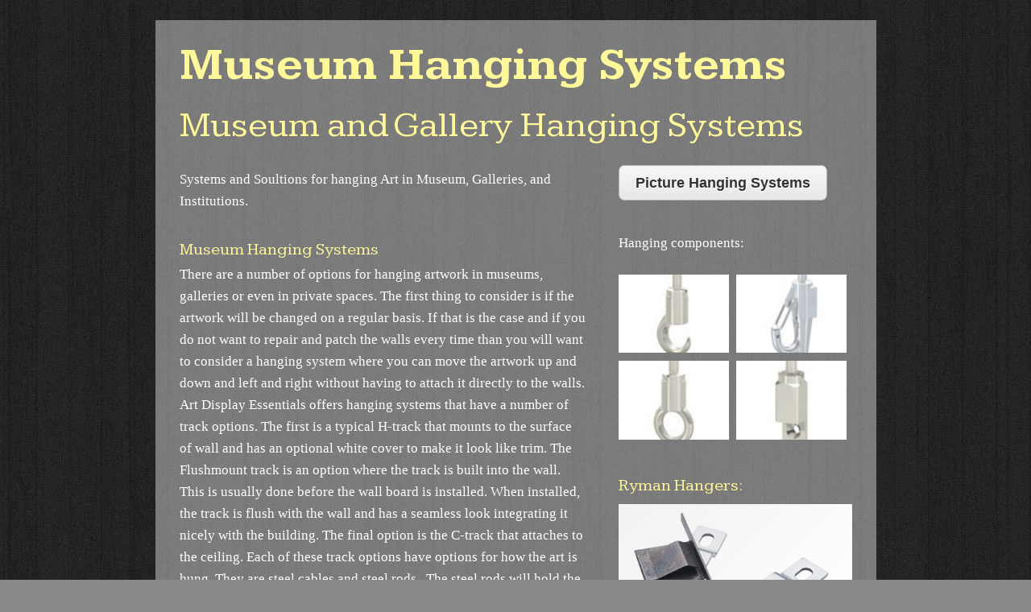

--- FILE ---
content_type: text/html; charset=utf-8
request_url: https://museumhangingsystems.net/
body_size: 5546
content:
<!DOCTYPE html>
<html>
<head>
	<title>Hanging systems for art in museums, universities, galleries and institutions.</title>
	<meta name="description" content="How to hang art, paintings and other artwork, in museums, galleries, universities, shows, exhibitions, and institutions." />
	<meta name="keywords" content="museum display, picture hanging, hanging systems, picture hanging system, museum hanging systems, museum framing, museum mounting, Absolute Museum and" />

		<meta property="og:type" content="website" />
		<meta property="og:title" content="Hanging systems for art in museums, universities, galleries and institutions." />
		<meta property="og:url" content="http://museumhangingsystems.net" />
		<meta property="og:description" content="How to hang art, paintings and other artwork, in museums, galleries, universities, shows, exhibitions, and institutions." />
	
		<meta name="viewport" content="width=device-width, initial-scale=1, maximum-scale=1" />
	
	<!--[if lt IE 9]>
		<script src="/javascripts/lib/shiv.modernizr.js" type="text/javascript"></script>
		<link href="/custom/35200.ie.css" rel="stylesheet" type="text/css" />
	<![endif]-->
	
	<link href="/uploads/site/favicon_image/35203/03_lacey.jpg" rel="shortcut icon" type="image/vnd.microsoft.icon" />
		<link href='https://fonts.googleapis.com/css?family=Kameron:700|Kameron:400' rel='stylesheet' type='text/css'>
		<link href="/assets/pages.show-11c2964cc87db974248aa0e2d5fdaff9.css" media="all" rel="stylesheet" type="text/css" />
		<script src="/assets/pages.show-7106bbf702f2eaec8243c215fdc66bc9.js" type="text/javascript"></script>
	<script src="/javascripts/ckeditor/ckeditor.js?12" type="text/javascript"></script>
	<link href="/custom/35200.css" rel="stylesheet" type="text/css" />
	
	<meta content="authenticity_token" name="csrf-param" />
<meta content="3eq2xz4RbkoohSwDSpuM1s7O8wTArMiGhtauVaw+J+s=" name="csrf-token" />
	

    <!-- Google tag (gtag.js) -->
    <script async src="https://www.googletagmanager.com/gtag/js?id=UA-4883613-11"></script>
    <script>
      window.dataLayer = window.dataLayer || [];
      function gtag(){dataLayer.push(arguments);}
      gtag('js', new Date());

      gtag('config', 'UA-4883613-11');
    </script>


	
</head>
<body>
	
	<article>
	<header>
		<h1>Museum Hanging Systems</h1>

<h2>Museum and Gallery Hanging Systems</h2>
	</header>
	
		<div class="main_content">
					<section class="text_areas">
			<h3></h3>
<p>
	Systems and Soultions for hanging Art in Museum, Galleries, and Institutions.</p>

		</section>
		<section class="text_areas">
			<h3>Museum Hanging Systems</h3>
<p>There are a number of options for hanging artwork in museums, galleries or even in private spaces. The first thing to consider is if the artwork will be changed on a regular basis. If that is the case and if you do not want to repair and patch the walls every time than you will want to consider a hanging system where you can move the artwork up and down and left and right without having to attach it directly to the walls. Art Display Essentials offers hanging systems that have&nbsp;a number of track options. The first is a typical H-track that mounts to the surface of wall and has an optional white cover to make it look like trim. The Flushmount track is an option&nbsp;where the track is built into the wall. This is usually done before the wall board is installed. When installed, the track is flush with the wall and has a seamless look integrating it nicely with the building. The final option is the C-track that attaches to the ceiling. Each of these track options have options for how the art is hung. They are&nbsp;steel cables&nbsp;and steel rods.&nbsp; The steel rods will hold the most weight. The&nbsp;steel cables are less noticeable than the rods but not as strong. These rods&nbsp;and cables,&nbsp;can be moved to the left and right in the track. There are hook options that can move up and down the rods and cables. This gives options for the artwork to be hung at any point on the wall.<br />These hanging systems are unique and have been designed to deal with all sizes and weights of artwork for a wide variety of installation needs. These are museum grade systems created for their strength, security, and ease of use for the world&rsquo;s leading institutions to the smallest private galleries.<br />These products are flexible, discrete, integrated (they will work with each other) and will carry heavier loads than other hanging systems.<br />This system can be seen here: <a target="_blank" href="https://www.artdisplay.com/hanging-track-28.html">https://www.artdisplay.com/hanging-track-28.html</a></p>
		</section>
		<section class="text_areas">
			<h3>Fixed and Security Hangers</h3>
<p>If the flexibility of moving the art around is not needed than there are options for a more fixed approach. We offer&nbsp;the Ryman hanger which is their most popular solution for hanging artwork and is used by an international body of galleries both large and small that includes The Tate, Getty and MoMA.<br />These are designed to attach artwork tight to the wall with no visible hardware, they are easy to install, allow for adjustment, and have a choice of three levels of security. There are three sizes available that will handle artwork from the smallest etchings and water colors right up to large flat backed works weighing up to 280 lbs.</p><p>We offers the Link Hanger for mounting bigger works with old, large, or rebated frames. This is a very popular solution for hanging larger works of art and has been designed to accommodate both rebated and flat backed frames. The &ldquo;link&rdquo; provides an immensely strong support between wall and frame and automatically bridges the gap that is so often found on older heavy artwork with large frames.<br />The Link Hanger has a &ldquo;bronzed&rdquo; finish that blends with the shadows behind the artwork and incorporates measures to improve security allowing for adjustment during installation.<br />These can be seen here: <a target="_blank" href="https://www.artdisplay.com/link-hanger.html">https://www.artdisplay.com/link-hanger.html</a></p>
		</section>
		<section class="text_areas">
			<h3>Custom Wall Mounts and Displays</h3>
<p>Sometimes customized wall mounts are required such as for articulated japanese screens, large mosaics, swords, fire arms, textiles, brackets and other specialized wall mounts. 10-31 Inc. has been fabricating custom wall mounts for over 30 years. For more information on custom mount options you can go to their web site here: <a target="_blank" href="https://artdisplayfabrication.com/">https://artdisplayfabrication.com/</a></p>
		</section>
		<section class="galleries linkable">
			<h3>Wall mounts for mosaics:</h3>


			<a href="https://artdisplayfabrication.com/" target="_blank"><img alt="" src="/uploads/gallery_image/33083/medium_mosaic.jpg" title="" /></a>

		</section>
		<section class="galleries linkable">
			<h3>Wall mounts on curved wall:</h3>


			<a href="https://artdisplayfabrication.com/" target="_blank"><img alt="" src="/uploads/gallery_image/33109/medium_Abbey-Japanese-Baskets-1.jpg" title="" /></a>

		</section>
		<section class="galleries linkable">
			<h3>Wall mounts in cases:</h3>


			<a href="https://artdisplayfabrication.com/" target="_blank"><img alt="" src="/uploads/gallery_image/33111/medium_wall-cases.jpg" title="" /></a>

		</section>
		<section class="galleries linkable">
			<h3>Wall mounts for plates:</h3>


			<a href="https://artdisplayfabrication.com/" target="_blank"><img alt="" src="/uploads/gallery_image/33115/medium_wall-plate-mounts.jpg" title="" /></a>

		</section>
		<section class="galleries linkable">
			<h3>Wall mounts for weathervanes:</h3>


			<a href="https://artdisplayfabrication.com/" target="_blank"><img alt="" src="/uploads/gallery_image/33117/medium_weathervane-wall-mounts.jpg" title="" /></a>

		</section>
		<section class="galleries linkable">
			<h3>Wall mounts for fire arms:</h3>


			<a href="https://artdisplayfabrication.com/" target="_blank"><img alt="" src="/uploads/gallery_image/33119/medium_NFAM-1.jpg" title="" /></a>

		</section>
		<section class="galleries linkable">
			<h3>Wall mounts for Japanese screen:</h3>


			<a href="https://artdisplayfabrication.com/" target="_blank"><img alt="" src="/uploads/gallery_image/33120/medium_Japanese-Screen-B.jpg" title="" /></a>

		</section>
		<section class="contact_form_fields sales@artdisplay.com">
			<h3>Contact Us</h3>


<form accept-charset="UTF-8" action="/contact_form_responses" class="onepager_form new_contact_form_responses" data-remote="true" id="new_contact_form_responses" method="post"><div style="margin:0;padding:0;display:inline"><input name="utf8" type="hidden" value="&#x2713;" /><input name="authenticity_token" type="hidden" value="3eq2xz4RbkoohSwDSpuM1s7O8wTArMiGhtauVaw+J+s=" /></div>
	<fieldset class="onepager_comments">
		<label for="thecomment">The Comment</label>
		<input id="thecomment" name="thecomment" type="text" />
	</fieldset>
		<fieldset>
			<label for="contact_form_responses__value">Name</label>
				<input class="onepager_input" id="contact_form_responses__value" name="contact_form_responses[][value]" type="text" value="" />
			<input id="contact_form_responses__contact_form_field_id" name="contact_form_responses[][contact_form_field_id]" type="hidden" value="4005" />
		</fieldset>
		<fieldset>
			<label for="contact_form_responses__value">Email</label>
				<input class="onepager_input" id="contact_form_responses__value" name="contact_form_responses[][value]" type="text" value="" />
			<input id="contact_form_responses__contact_form_field_id" name="contact_form_responses[][contact_form_field_id]" type="hidden" value="4006" />
		</fieldset>
		<fieldset>
			<label for="contact_form_responses__value">Message</label>
				<textarea class="onepager_input" id="contact_form_responses__value" name="contact_form_responses[][value]">
</textarea>
			<input id="contact_form_responses__contact_form_field_id" name="contact_form_responses[][contact_form_field_id]" type="hidden" value="4007" />
		</fieldset>
	<fieldset class="onepager_comments">
		<label for="comment">Comment</label>
		<input id="comment" name="comment" type="text" value="Always" />
	</fieldset>
	<div class="onepager_form_actions">
		<input id="crosschecking" name="crosschecking" type="hidden" value="cross-c-confirm" />
		<input class="onepager_submit" name="commit" type="submit" value="Submit" />
	</div>
</form>
		</section>
		<section class="buttons">
			<a href="https://www.museumrails.com/" class="call_to_action_button" target="_blank">Museum Rails</a>
		</section>
		<section class="buttons">
			<a href="http://collectiblecanes.com/" class="call_to_action_button" target="_blank">Cane and Walking Stick Displays</a>
		</section>
		<section class="buttons">
			<a href="http://platestands.net/" class="call_to_action_button" target="_blank">Plate and Bowl Displays</a>
		</section>
		<section class="buttons">
			<a href="http://museumbarriers.com/" class="call_to_action_button" target="_blank">Museum Barriers</a>
		</section>
		<section class="buttons">
			<a href="http://museumdisplaycase.com/" class="call_to_action_button" target="_blank">Museum Display Cases</a>
		</section>
		<section class="buttons">
			<a href="http://displaysforart.com" class="call_to_action_button" target="_blank">Displays for Art</a>
		</section>

		</div>
		<div class="sidebar">
					<section class="buttons">
			<a href="http://www.artdisplay.com/picture-hanging-systems.htm" class="call_to_action_button" target="_blank">Picture Hanging Systems</a>
		</section>
		<section class="galleries thumbnails">
			
<p>Hanging components:</p>

		<img alt="Open Hook" data-enlarged="/uploads/gallery_image/32678/large_hook.jpg" src="/uploads/gallery_image/32678/thumbnail_hook.jpg" title="Open Hook" />
		<img alt="Gated Hook" data-enlarged="/uploads/gallery_image/32679/large_gated_hook.jpg" src="/uploads/gallery_image/32679/thumbnail_gated_hook.jpg" title="Gated Hook" />
		<img alt="Ring" data-enlarged="/uploads/gallery_image/32680/large_ring.jpg" src="/uploads/gallery_image/32680/thumbnail_ring.jpg" title="Ring" />
		<img alt="Hanger with screw hole" data-enlarged="/uploads/gallery_image/32681/large_hanger.jpg" src="/uploads/gallery_image/32681/thumbnail_hanger.jpg" title="Hanger with screw hole" />

		</section>
		<section class="galleries linkable">
			<h3>Ryman Hangers:</h3>


			<a href="https://www.artdisplay.com/ryman-hangers.html" target="_blank"><img alt="" src="/uploads/gallery_image/44677/medium_ryman-hanger_1.jpg" title="" /></a>

		</section>
		<section class="galleries linkable">
			<h3>Link Hangers:</h3>


			<a href="https://www.artdisplay.com/link-hanger.html" target="_blank"><img alt="" src="/uploads/gallery_image/33076/medium_linkhanger.jpg" title="" /></a>

		</section>
		<section class="galleries linkable">
			


			<a href="http://www.artdisplay.com/link-hanger.html" target="_blank"><img alt="" src="/uploads/gallery_image/44678/medium_link-hanger-main.jpg" title="" /></a>

		</section>
		<section class="contact_sections">
			<h3>For Picture Hanging Systems:</h3>


<ul>
			<li itemprop="telephone">908 496 4951</li>
		<li itemprop="email"><a href="&#109;&#97;&#105;&#108;&#116;&#111;&#58;%73%6d%61%6c%6f%6e%65@%61%72%74%64%69%73%70%6c%61%79.%63%6f%6d" target="_blank"><span class="__cf_email__" data-cfemail="86f5ebe7eae9e8e3c6e7f4f2e2eff5f6eae7ffa8e5e9eb">[email&#160;protected]</span></a></li>
</ul>

		</section>
		<section class="galleries linkable">
			<h3>Custom wall mount for football helmet: (approx. cost: $250)</h3>


			<a href="https://artdisplayfabrication.com/" target="_blank"><img alt="Enter a caption..." src="/uploads/gallery_image/33108/medium_football-helmet.jpg" title="Enter a caption..." /></a>

		</section>
		<section class="galleries linkable">
			<h3>Wall mounts for statues:</h3>


			<a href="https://artdisplayfabrication.com/" target="_blank"><img alt="" src="/uploads/gallery_image/33110/medium_zodiac-wall-mounts.jpg" title="" /></a>

		</section>
		<section class="galleries linkable">
			<h3>Wall mounts for coral:</h3>


			<a href="https://artdisplayfabrication.com/" target="_blank"><img alt="" src="/uploads/gallery_image/33114/medium_coral-mounts.jpg" title="" /></a>

		</section>
		<section class="galleries linkable">
			<h3>Wall mounts for masks:</h3>


			<a href="https://artdisplayfabrication.com/" target="_blank"><img alt="" src="/uploads/gallery_image/33116/medium_mask-wall-mounts.jpg" title="" /></a>

		</section>
		<section class="galleries linkable">
			<h3>Wall mounts for swords:</h3>


			<a href="https://artdisplayfabrication.com/" target="_blank"><img alt="" src="/uploads/gallery_image/33118/medium_sword-collection.JPG" title="" /></a>

		</section>
		<section class="contact_sections">
			<h3>For custom mounts contact:</h3>


<ul>
			<li itemprop="telephone">908 496 4946</li>
		<li itemprop="email"><a href="&#109;&#97;&#105;&#108;&#116;&#111;&#58;%74%70%61%64%61%76%61%6e%6f@%31%30-%33%31.%63%6f%6d" target="_blank"><span class="__cf_email__" data-cfemail="62161203060314030c0d2253524f51534c010d0f">[email&#160;protected]</span></a></li>
		<li itemprop="address" itemscope itemtype="http://schema.org/PostalAddress"><span itemprop="streetAddress">2 West Crisman Rd</span><br /><span itemprop="addressLocality">Columbia</span>, <span itemprop="addressRegion">NJ</span>  <span itemprop="postalCode">07832</span></li>
</ul>

		</section>
		<section class="social_buttons">
			

	<a href="https://www.facebook.com/pages/Art-Display-Essentials/214079388659177?ref=br_tf" target="_blank"><img src="/assets/pages/social-buttons/facebook.png" target="_blank" alt="Facebook" width="32" /></a>
	<a href="https://twitter.com/art_display" target="_blank"><img src="/assets/pages/social-buttons/twitter.png" target="_blank" alt="Twitter" width="32" /></a>
	<a href="http://www.linkedin.com/company/art-display-essentials?" target="_blank"><img src="/assets/pages/social-buttons/linkedin.png" target="_blank" alt="LinkedIn" width="32" /></a>
	<a href="https://www.artdisplayessentials.blogspot.com/" target="_blank"><img src="/assets/pages/social-buttons/blog.png" target="_blank" alt="Blog" width="32" /></a>
	<a href="https://art-display-com.tumblr.com/" target="_blank"><img src="/assets/pages/social-buttons/tumblr.png" target="_blank" alt="tumblr" width="32" /></a>
	<a href="https://www.google.com/+artdisplay" target="_blank" rel="publisher"><img src="/assets/pages/social-buttons/google+.png" target="_blank" alt="Google+" width="32" /></a>
	<a href="https://instagram.com/artdisplayessentials" target="_blank"><img src="/assets/pages/social-buttons/instagram.png" target="_blank" alt="Instagram" width="32" /></a>
	<a href="https://www.pinterest.com/easelsbyamron/" target="_blank"><img src="/assets/pages/social-buttons/pinterest.png" target="_blank" alt="Pinterest" width="32" /></a>
	<a href="https://www.youtube.com/channel/UCWwD7EllYvAigywn0OOuNoA?guided_help_flow=3" target="_blank"><img src="/assets/pages/social-buttons/youtube.png" target="_blank" alt="YouTube" width="32" /></a>

<div class="like_buttons">
			<a href="https://twitter.com/share" class="twitter-share-button" data-count="none" data-lang="en">Tweet</a>
			<script data-cfasync="false" src="/cdn-cgi/scripts/5c5dd728/cloudflare-static/email-decode.min.js"></script><script>!function(d,s,id){var js,fjs=d.getElementsByTagName(s)[0];if(!d.getElementById(id)){js=d.createElement(s);js.id=id;js.src="https://platform.twitter.com/widgets.js";fjs.parentNode.insertBefore(js,fjs);}}(document,"script","twitter-wjs");</script>

			<!-- Place this tag where you want the +1 button to render. -->
			<div class="g-plusone" data-size="medium" data-annotation="none"></div>

			<!-- Place this tag after the last +1 button tag. -->
			<script type="text/javascript">
				(function() {
					var po = document.createElement('script'); po.type = 'text/javascript'; po.async = true;
					po.src = 'https://apis.google.com/js/plusone.js';
					var s = document.getElementsByTagName('script')[0]; s.parentNode.insertBefore(po, s);
				})();
			</script>


			<script>(function(d, s, id) {
				var js, fjs = d.getElementsByTagName(s)[0];
				if (d.getElementById(id)) return;
				js = d.createElement(s); js.id = id;
				js.src = "//connect.facebook.net/en_US/all.js#xfbml=1&appId=135969636596541";
				fjs.parentNode.insertBefore(js, fjs);
			}(document, 'script', 'facebook-jssdk'));</script>
      
			<div class="fb-like" data-href="https://museumhangingsystems.net/" data-send="false" data-layout="button_count" data-width="90" data-show-faces="false"></div>
			<div id="fb-root"></div>
      


			<script src="//platform.linkedin.com/in.js" type="text/javascript">
			 lang: en_US
			</script>
			<script type="IN/Share" data-url="https://museumhangingsystems.net/" data-counter="right"></script>
			

	
</div>

		</section>
		<section class="buttons">
			<a href="http://www.easelsbyamron.com" class="call_to_action_button" target="_blank">Decorative Easels</a>
		</section>
		<section class="buttons">
			<a href="http://www.artdisplay.com/" class="call_to_action_button" target="_blank">Art Display Stands</a>
		</section>
		<section class="buttons">
			<a href="http://africanmaskdisplay.com" class="call_to_action_button" target="_blank">African Mask Displays</a>
		</section>
		<section class="buttons">
			<a href="http://swordstands.net" class="call_to_action_button" target="_blank">Sword and Knife Displays</a>
		</section>
		<section class="buttons">
			<a href="http://ancientartifact.net/" class="call_to_action_button" target="_blank">Artifact Displays</a>
		</section>
		<section class="buttons">
			<a href="http://wholesaleeasels.net/" class="call_to_action_button" target="_blank">Wholesale Easels</a>
		</section>
		<section class="buttons">
			<a href="http://gundisplay.net/" class="call_to_action_button" target="_blank">Gun Display Stands</a>
		</section>
		<section class="buttons">
			<a href="http://q-cord.com/" class="call_to_action_button" target="_blank">Retractable Q-Barriers</a>
		</section>
		<section class="buttons">
			<a href="http://helmetstand.net/" class="call_to_action_button" target="_blank">Helmet and Hat Stands</a>
		</section>
		<section class="buttons">
			<a href="http://ancientoillamp.net/" class="call_to_action_button" target="_blank">Oil Lamp Displays</a>
		</section>
		<section class="buttons">
			<a href="http://museumdisplay.com/" class="call_to_action_button" target="_blank">Museum Display Products</a>
		</section>

		</div>
	
	<footer>
			&copy; 2025 Museum Hanging Systems
	</footer>
</article>


		<script type="text/javascript">
		Onepager.Pages.show(35203, 35200);
	</script>

	
	
<script defer src="https://static.cloudflareinsights.com/beacon.min.js/vcd15cbe7772f49c399c6a5babf22c1241717689176015" integrity="sha512-ZpsOmlRQV6y907TI0dKBHq9Md29nnaEIPlkf84rnaERnq6zvWvPUqr2ft8M1aS28oN72PdrCzSjY4U6VaAw1EQ==" data-cf-beacon='{"version":"2024.11.0","token":"39c9759c3ad84d4ea2a0d7d6a56d12fc","r":1,"server_timing":{"name":{"cfCacheStatus":true,"cfEdge":true,"cfExtPri":true,"cfL4":true,"cfOrigin":true,"cfSpeedBrain":true},"location_startswith":null}}' crossorigin="anonymous"></script>
</body>
</html>


--- FILE ---
content_type: text/html; charset=utf-8
request_url: https://accounts.google.com/o/oauth2/postmessageRelay?parent=https%3A%2F%2Fmuseumhangingsystems.net&jsh=m%3B%2F_%2Fscs%2Fabc-static%2F_%2Fjs%2Fk%3Dgapi.lb.en.W5qDlPExdtA.O%2Fd%3D1%2Frs%3DAHpOoo8JInlRP_yLzwScb00AozrrUS6gJg%2Fm%3D__features__
body_size: 162
content:
<!DOCTYPE html><html><head><title></title><meta http-equiv="content-type" content="text/html; charset=utf-8"><meta http-equiv="X-UA-Compatible" content="IE=edge"><meta name="viewport" content="width=device-width, initial-scale=1, minimum-scale=1, maximum-scale=1, user-scalable=0"><script src='https://ssl.gstatic.com/accounts/o/2580342461-postmessagerelay.js' nonce="jhCzPb6zg78k-zBe8tELuQ"></script></head><body><script type="text/javascript" src="https://apis.google.com/js/rpc:shindig_random.js?onload=init" nonce="jhCzPb6zg78k-zBe8tELuQ"></script></body></html>

--- FILE ---
content_type: text/css
request_url: https://museumhangingsystems.net/assets/pages.show-11c2964cc87db974248aa0e2d5fdaff9.css
body_size: 1977
content:
*{margin:0;padding:0;outline:0}a{color:inherit}a:hover{text-decoration:none}img,a img{border:0;vertical-align:bottom}h1{line-height:1.1em;margin-bottom:0.3em}h2{line-height:1.2em}h3{line-height:1.3em;margin-bottom:0.2em;font-size:1.2em}h6{font-family:"Open Sans", arial, helvetica, sans-serif;font-size:14px;font-weight:400}p{line-height:1.6em;margin-bottom:1.5em}fieldset{border:0}label{font-weight:600;vertical-align:middle;display:inline-block}input[type="text"],input[type="password"],textarea{font-size:14px;font-family:arial, helvetica, sans-serif;color:#777;line-height:1.5em;background-color:#fff;width:94%;padding:5px;border:1px solid #acacac;display:inline-block}input{vertical-align:middle}textarea{vertical-align:top;min-height:50px}input[type="text"]:focus,input[type="password"]:focus,textarea:focus{color:#191919}select{color:#191919;vertical-align:middle;display:inline-block}article,header,nav,section,footer,aside{display:block}table{width:100%;border:0;padding:0;border-collapse:collapse;text-align:left}body{font-size:14px;font-family:arial, helvetica, sans-serif;color:#000;text-align:center}ul,ol{line-height:1.6em;padding-left:1.1em;margin-bottom:1em}:focus{outline:none}::selection{background-color:#000;text-shadow:none;color:#fff}::-moz-selection{background-color:#000;text-shadow:none;color:#fff}::-webkit-selection{background-color:#000;text-shadow:none;color:#fff}.field_with_errors{display:inline}html,body{width:100%;min-height:100%;min-width:984px}body{background-image:none;background-position:center top;background-repeat:repeat}article{text-align:left;width:450px;padding:25px 30px;margin:25px auto;position:relative}header{margin-bottom:22px}h1,h2,h3{font-weight:normal}.main_content{width:505px;float:left}.sidebar{width:290px;float:right}footer{font-size:11px;padding-top:1em;clear:both;overflow:hidden}.text_areas{margin-bottom:2em}.services{margin-bottom:2em}.buttons{margin-bottom:2em}.call_to_action_button{font:bold 18px/42px arial, helvetica, sans-serif;text-align:center;text-decoration:none;color:#333;text-shadow:1px 1px 0 #fbfbfb;background:url("/assets/pages/show/button-general.png") left top repeat-x;height:42px;padding:0 20px;border:1px solid #b5b5b5;-webkit-border-radius:7px;-moz-border-radius:7px;border-radius:7px;display:inline-block;overflow:hidden;max-width:90%}.call_to_action_button:hover{background-position:left -52px}.call_to_action_button:active{background-position:left -104px;border-width:1px 2px 1px 2px;padding-left:19px;padding-right:19px}.contact_sections{margin-bottom:2em}.contact_sections ul{list-style:none;padding-left:0;margin-bottom:0}.contact_sections .map{margin-top:1em;display:block}.embeds{margin-bottom:2em}.embeds iframe{max-width:100%}.hours{margin-bottom:2em}.hours ul{list-style:none;padding-left:0;margin-bottom:0}.hours li strong{margin-right:3px}.social_buttons{margin-bottom:2em}.social_buttons a{vertical-align:middle;margin-right:5px;margin-bottom:8px;width:32px;height:32px;display:inline-block;overflow:hidden}.social_buttons a img{margin-top:0}.social_buttons a:hover img{margin-top:-65px}.like_buttons{margin-top:10px;overflow:hidden}.like_buttons iframe,.fb-like,.like_buttons span,.like_buttons div{vertical-align:top !important}span.IN-widget a{vertical-align:baseline;width:auto}.fb_reset{display:inline-block}.contact_form_fields,.newsletters{margin-bottom:2em}.onepager_form fieldset{font-family:inherit;font-size:inherit;background-color:transparent;margin-bottom:10px;border:0;-moz-border-radius:0;-webkit-border-radius:0;border-radius:0}.onepager_form label{text-transform:inherit;color:inherit;margin-bottom:2px;display:block}.onepager_input{max-width:225px}textarea.onepager_input{max-width:400px;height:100px}.newsletters input[type="text"]{line-height:20px;padding:4px 5px;width:62%;height:20px;margin-right:5px}.onepager_form_actions{padding-top:5px}.onepager_submit{font:bold 13px arial, helvetica, sans-serif;text-shadow:1px 1px 0 #eaeaea;color:#333;cursor:pointer;vertical-align:middle;background:#fff url("/assets/pages/button-general.png?1") left top repeat-x;box-shadow:inset 0 1px 0 0 #fff;padding:5px 10px;border:1px solid #a0a0a0;-webkit-border-radius:3px;-moz-border-radius:3px;border-radius:3px;display:inline-block}.onepager_submit:hover{color:#191919;background-position:left -32px}.onepager_submit:active{background-position:left top;box-shadow:inset;padding-top:6px;padding-bottom:4px}.onepager_comments{display:none;opacity:0;filter:alpha(opacity=0)}.onepager_comments label{display:none}.onepager_comments input{display:none}.galleries{margin-bottom:2em}.galleries h3{margin-bottom:0.5em}.galleries img{vertical-align:top;margin-right:5px;margin-bottom:10px;max-width:100%;display:inline-block}.thumbnails img{vertical-align:top;cursor:pointer;max-width:137px}.gallery_slideshow{text-align:center;vertical-align:middle;width:100%;position:relative;overflow:hidden}.gallery_slideshow span{vertical-align:middle;opacity:0;filter:alpha(opacity=0);height:100%;margin-left:-8px;display:inline-block;-webkit-transition:opacity 0.15s ease-out;-moz-transition:opacity 0.15s ease-out;-o-transition:opacity 0.15s ease-out;transition:opacity 0.15s ease-out}.gallery_slideshow:hover span{opacity:1;filter:alpha(opacity=100)}.gallery_slideshow img{cursor:default;vertical-align:middle;opacity:1;filter:alpha(opacity=100);max-width:100%;margin-right:0;margin-bottom:0}.download_sections{line-height:1.6em;margin-bottom:2em}.products,.paypal_buttons{margin-bottom:2em}.products img,.paypal_buttons img{max-width:100%;margin-bottom:10px}.products p,.paypal_buttons p{margin-bottom:1em}.paypal_buttons .onepager_input{max-width:125px}.badge{margin-top:2em}.social_feeds{margin-bottom:2em}.social_feeds ul{list-style:none;padding-left:0}.social_feeds li{margin-bottom:1em}.social_feeds li p{margin-bottom:0}.social_feeds li p a{text-decoration:none}.social_feeds time{font-size:80%}.social_feeds time a{text-decoration:none;opacity:0.9;filter:alpha(opacity=90)}.social_feeds time a:hover{opacity:1;filter:alpha(opacity=100)}.promotions{margin-bottom:2em}.promotions .fb-like-box{margin-bottom:1.5em}.promotions .note{font-size:80%;margin-top:1.5em}.script_embeds{margin-bottom:2em}.script_embeds td{padding-bottom:5px}.script_embeds td select,.script_embeds td input[type="text"]{margin-bottom:10px}.ui-widget-overlay{background:#000;opacity:0.6;filter:alpha(opacity=60);width:100%;height:100%;top:0;left:0;position:absolute}.ui-dialog{font-family:Arial, Helvetica, sans-serif;background:#000;max-width:100%;position:absolute}.ui-dialog-titlebar{font-size:11px;color:#848584;line-height:13px;right:6px;top:10px;width:30px;height:25px;position:absolute;z-index:2}.ui-dialog-title{display:none}.ui-dialog-titlebar-close{color:#fff;text-decoration:none;text-indent:-10000px;background:url("/assets/pages/icon-close.png") center top no-repeat;width:20px;height:20px;display:inline-block}.ui-dialog-titlebar-close:hover{color:#fff;text-indent:0px;background-position:center -20px}.ui-dialog-content{text-align:center;padding:10px;max-height:100%;position:relative;overflow:hidden;z-index:1}.image_gallery ul{line-height:inherit;list-style:none;padding-left:0;margin-bottom:0}.image_gallery li{position:relative}.image_gallery li h4{color:#fff;font-size:14px;font-weight:normal;line-height:1.3em;margin-top:10px}.image_gallery li img{vertical-align:middle;cursor:pointer;max-width:100%;max-height:100%}.previous_image,.next_image{text-align:left;text-indent:-100000px;opacity:0.7;filter:alpha(opacity=7);background-image:url("/assets/pages/arrows-gallery-pagination.png");background-repeat:no-repeat;background-color:transparent;width:40px;height:100%;top:0;position:absolute;-webkit-transition:opacity 0.1s ease-out;-moz-transition:opacity 0.1s ease-out;-o-transition:opacity 0.1s ease-out;transition:opacity 0.1s ease-out}.previous_image{background-position:left center;left:0}.next_image{background-position:right center;right:0}.previous_image:hover,.next_image:hover{opacity:1;filter:alpha(opacity=100)}.done_loader{font-size:13px;line-height:28px;color:#333;vertical-align:middle;background:#dbdbdb url("/assets/pages/icon-done-loader.gif") 5px center no-repeat;height:28px;padding:0 10px 0 30px;margin-right:10px;border:1px solid #bbb;-webkit-border-radius:3px;-moz-border-radius:3px;border-radius:3px;display:inline-block}.notice{text-align:center;color:#fff;font-size:15px;font-family:arial, helvetica, sans-serif;text-align:center;opacity:0.9;filter:alpha(opacity=90);width:100%;top:0;left:0;padding:10px 0;position:fixed;z-index:10}.success{background-color:#000}.error{background-color:#c93100}.notice p{text-align:left;width:835px;margin:0 auto;padding:0 10px}.notice .ignore{text-indent:-10000px;text-align:left;background:url("/assets/pages/icon-ignore.gif") center center no-repeat;width:22px;height:22px;left:50%;margin-left:470px;top:12px;position:absolute}


--- FILE ---
content_type: text/css; charset=utf-8
request_url: https://museumhangingsystems.net/custom/35200.css
body_size: 516
content:
/*
-------------------
Custom Theme Styles
-------------------
*/
h1 {
	font-family: Kameron, cursive; font-weight: 700; color: #fff89a; font-size: 57px;
}
	h1 img {
		max-width: 100%;
	}
h2, h3 {
	font-family: Kameron, cursive; font-weight: 400; color: #fff89a;
}
h2 {
	font-size: 45px;
}
body {
	color: #ffffff; font-family: Georgia, "Times New Roman", times, serif; font-weight: normal; font-size: 17px;
	background-color: #898989; background-image: url('/uploads/site/background_image/35203/wood_1.jpg');
	background-repeat: repeat; background-attachment: fixed;
	background-size: auto; -moz-background-size: auto; -webkit-background-size: auto;
}
	article {
		background-color: rgba(255, 255, 255, 0.4);
		width: 835px;
		/*float: none;*/ 
	}

/*
--------------
MOBILE STYLES
--------------
*/

/* Computer and Mobile, decrement 1 */
@media screen and (max-width: 1024px) { /* When browser shrinks to 1024 */
	html, body {
		font-size: 18px;
		min-width: 0;
	}
	h1 {
		font-size: 92px;
	}
	h2 {
		font-size: 44px;
	}
	article {
		width: auto; margin: 30px;
		float: none;
	}
	
	.main_content, .page_wide .main_content {
		width: 64%;
	}
	.sidebar, .page_wide .sidebar {
		width: 33%
	}
}

/* Computer and Mobile, decrement 2 */
@media screen and (max-width: 768px) { /* When browser shrinks to 768px */
	html, body {
		font-size: 20px;
	}
	h1 {
		font-size: 105px;
	}
	h2 {
		font-size: 55px;
	}
	.main_content, .sidebar, .page_wide .main_content, .page_wide .sidebar {
		width: auto;
		float: none;
	}
}

/* iPhones and iPads */
@media screen and (max-device-width: 1024px) {
	html, body {
		font-size: 15px;
		min-width: 0;
	}
	h1 {
		font-size: 52px;
	}
	h2 {
		font-size: 26px;
	}
	article {
		width: auto; margin: 15px; padding: 15px;
		float: none;
	}
	.main_content, .sidebar {
		width: auto;
		float: none;
	}
		.newsletters input[type="text"], input[type="text"], input[type="password"], textarea.onepager_input {
			width: 95%; max-width: none; height: auto; margin-right: 0; margin-bottom: 10px;
		}
			textarea.onepager_input {
				height: 150px;
			}
			
		.fb_reset {
			display: none; !important; /* This was causing extra left/right scrolling */
		}
}

/* iPhones and iPads landscape */
@media screen and (max-device-width: 1024px) and (orientation: landscape) {
	.image_gallery li img {
		height: 250px;
	}
}

/* iPad */
@media only screen and (min-device-width : 768px) and (max-device-width : 1024px) {
	html, body {
		font-size: 20px;
	}
	h1 {
		font-size: 92px;
	}
	h2 {
		font-size: 57px;
	}
	article {
		margin: 30px; padding: 30px;
	}
		.image_gallery li img {
			height: auto;
		}
}

/* iPad portrait */
@media only screen and (min-device-width: 768px) and (max-device-width: 1024px) and (orientation: portrait) {
	.newsletters input[type="text"], input[type="text"], input[type="password"], textarea.onepager_input {
		width: 55%; margin-bottom: 0;
	}
		textarea.onepager_input {
			width: 75%;
		}
}

/* iPad landscape */
@media only screen and (min-device-width: 768px) and (max-device-width: 1024px) and (orientation: landscape) {
	.main_content {
		width: 64%;
		float: left;
	}
		.main_content .newsletters input[type="text"], input[type="text"], input[type="password"], textarea.onepager_input {
			width: 55%; margin-bottom: 0;
		}
			.main_content textarea.onepager_input {
				width: 75%;
			}
	.sidebar {
		width: 33%;
		float: right;
	}
}


/*
-------------------
Custom CSS Setting
-------------------
*/
